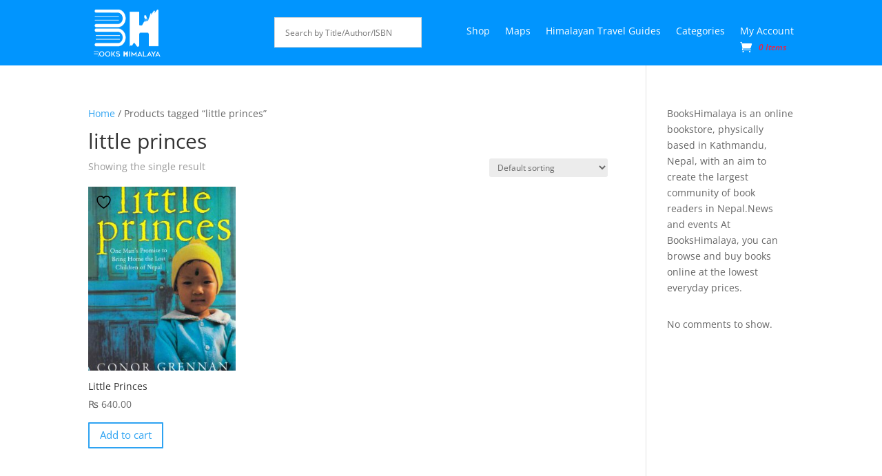

--- FILE ---
content_type: text/css
request_url: https://bookshimalaya.com/bhimalaya-syscore/bhimal-views/76d1287efb/bhimalaya-sysdesign.css?rnd=61545
body_size: 268
content:
/*
 Theme Name:     Divi Child
 Theme URI:      https://www.facebook.com/nabinshky	 
 Description:    Books himalaya is the largest online seeling bookstore in nepal.
 Tags:           online bookstore in nepal, nepal, portal, bookstore, online book store, books, himalaya, books-himalaya, bookshimalaya, books himalaya
 Author:         Nabin Shakya
 Author URI:     https://www.facebook.com/nabinshky
 Template:       Divi
 Version:        1.0.0
*/
 
 
/* =Theme customization starts here